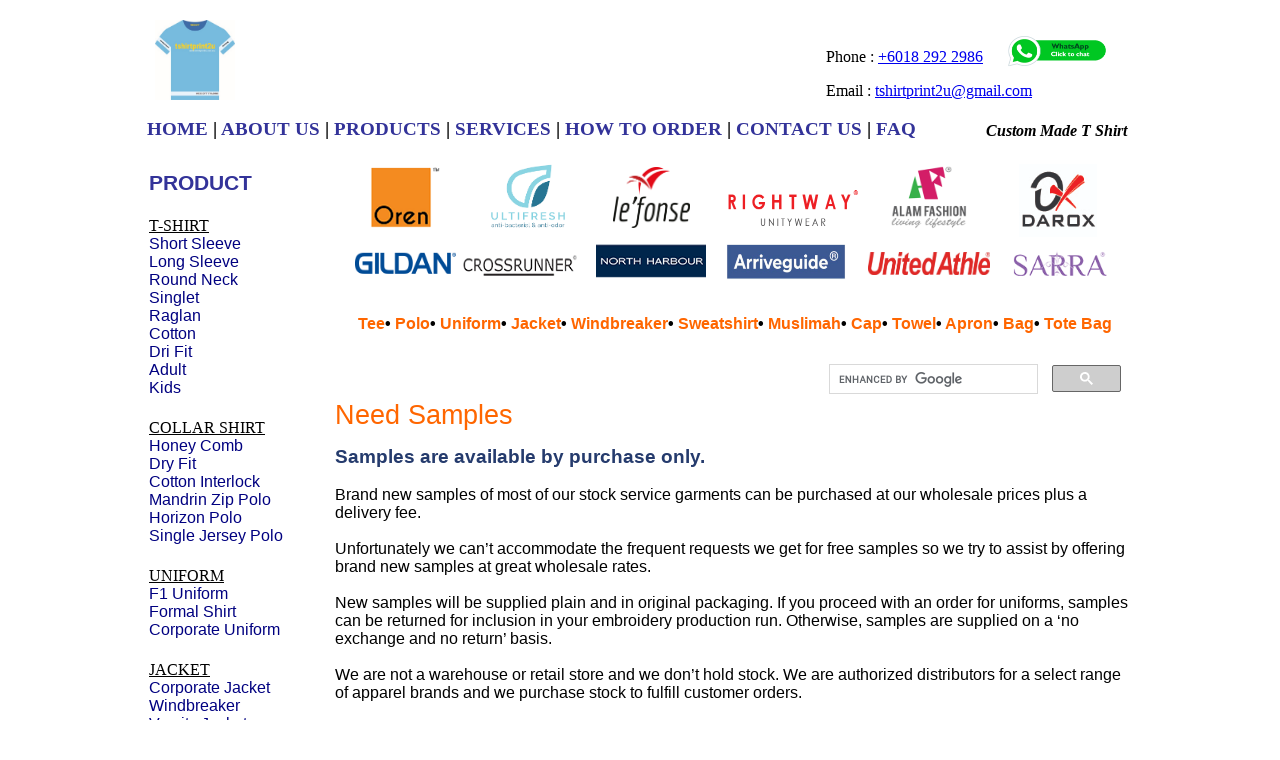

--- FILE ---
content_type: text/html
request_url: https://www.tshirtprint2u.com.my/samples.html
body_size: 7015
content:
<!DOCTYPE HTML PUBLIC "-//W3C//DTD HTML 4.01 Transitional//EN">
<html>
<head>
<title>Need Samples for Shirts | TSHIRTPRINT2U</title>
<meta name="description" content="Brand new samples of most of our stock service garments can be purchased at our wholesale prices plus a delivery fee.">
<meta name="keywords" content="Sample tshirt, sample order, sample tshirt printing">
<meta http-equiv="content-type" content="text/html; charset=ISO-8859-1">
<meta name="generator" content="Web Page Maker">
<style type="text/css">
/*----------Text Styles----------*/
.ws6 {font-size: 8px;}
.ws7 {font-size: 9.3px;}
.ws8 {font-size: 11px;}
.ws9 {font-size: 12px;}
.ws10 {font-size: 13px;}
.ws11 {font-size: 15px;}
.ws12 {font-size: 16px;}
.ws14 {font-size: 19px;}
.ws16 {font-size: 21px;}
.ws18 {font-size: 24px;}
.ws20 {font-size: 27px;}
.ws22 {font-size: 29px;}
.ws24 {font-size: 32px;}
.ws26 {font-size: 35px;}
.ws28 {font-size: 37px;}
.ws36 {font-size: 48px;}
.ws48 {font-size: 64px;}
.ws72 {font-size: 96px;}
.wpmd {font-size: 13px;font-family: Arial,Helvetica,Sans-Serif;font-style: normal;font-weight: normal;}
/*----------Para Styles----------*/
DIV,UL,OL /* Left */
{
 margin-top: 0px;
 margin-bottom: 0px;
}
</style>

<style type="text/css">
a.style2:link{color:#FF6600;text-decoration: none;}
a.style2:visited{color:#FF6600;text-decoration: none;}
a.style2:hover{color:#99CC00;background:#ECFFEC;text-decoration: none;}
a.style2:active{text-decoration: none;}
a.style1:link{color:#333399;text-decoration: none;}
a.style1:visited{color:#333399;text-decoration: none;}
a.style1:hover{color:#333399;text-decoration: none;}
a.style1:active{color:#333399;text-decoration: none;}
a.style3:link{color:#FF6600;text-decoration: none;}
a.style3:visited{color:#FF6600;text-decoration: none;}
a.style3:hover{color:#99CC00;background:#ECFFEC;text-decoration: none;}
a.style3:active{text-decoration: none;}
a.Black_Underline_Hover-Red:link{color:#000000;text-decoration: none underline;}
a.Black_Underline_Hover-Red:hover{color:#FF0000;text-decoration: none underline;}
a.Blue:link{color:#000080;text-decoration: none;}
a.black:link{color:#000000;text-decoration: none;}
</style>

<style type="text/css">
div#container
{
	position:relative;
	width: 1010px;
	margin-top: 0px;
	margin-left: auto;
	margin-right: auto;
	text-align:left; 
}
body {text-align:center;margin:0}
</style>

</head>
<body>
<div id="container">
<div id="g_text1" style="position:absolute; overflow:hidden; left:786px; top:122px; width:210px; height:21px; z-index:0">
<div class="wpmd">
<div align=right><font color="#000000" face="Tahoma" class="ws12"><B><I>Custom Made T Shirt&nbsp; </I></B></font></div>
<div align=right><font color="#000000" face="Tahoma" class="ws12"><B><I>Custom Made Uniform </I></B></font></div>
</div></div>

<div id="g_text2" style="position:absolute; overflow:hidden; left:12px; top:118px; width:778px; height:24px; z-index:1">
<div class="wpmd">
<div><font color="#000000" face="Open Sans" class="ws14"><B> </B></font><font face="Open Sans" class="ws14"><B><a href="https://www.tshirtprint2u.com.my/" title="" class="style1">HOME</a></B></font><font color="#3366FF" face="Open Sans" class="ws14"><B> </B></font><font color="#000000" face="Open Sans" class="ws14"><B>| </B></font><font face="Open Sans" class="ws14"><B><a href="https://www.tshirtprint2u.com.my/about-us.html" title="" class="style1">ABOUT US</a></B></font><font color="#000000" face="Open Sans" class="ws14"><B> | </B></font><font face="Open Sans" class="ws14"><B><a href="https://www.tshirtprint2u.com.my/product.html" title="" class="style1">PRODUCTS</a></B></font><font face="Open Sans" class="ws14"><B><a href="https://www.tshirtprint2u.com.my/product.html" title="" class="style1"> </a></B></font><font color="#000000" face="Open Sans" class="ws14"><B>|</B></font><font color="#3366FF" face="Open Sans" class="ws14"><B> </B></font><font face="Open Sans" class="ws14"><B><a href="https://www.tshirtprint2u.com.my/services.html" title="" class="style1">SERVICES</a></B></font><font face="Open Sans" class="ws14"><B><a href="https://www.tshirtprint2u.com.my/services.html" title="" class="style1"> </a></B></font><font color="#000000" face="Open Sans" class="ws14"><B>| </B></font><font face="Open Sans" class="ws14"><B><a href="https://www.tshirtprint2u.com.my/how-to-order.html" title="" class="style1">HOW TO ORDER</a></B></font><font color="#3366FF" face="Open Sans" class="ws14"><B> </B></font><font color="#000000" face="Open Sans" class="ws14"><B>| </B></font><font face="Open Sans" class="ws14"><B><a href="https://www.tshirtprint2u.com.my/contact-us.html" title="" class="style1">CONTACT US</a></B></font><font color="#3366FF" face="Open Sans" class="ws14"><B> </B></font><font color="#000000" face="Open Sans" class="ws14"><B>| </B></font><font face="Open Sans" class="ws14"><B><a href="https://www.tshirtprint2u.com.my/faq.html" title="" class="style1">FAQ</a></B></font><font face="Open Sans" class="ws14"><B><a href="https://www.tshirtprint2u.com.my/faq.html" title="" class="style1"> </a></B></font></div>
</div></div>

<div id="text1" style="position:absolute; overflow:hidden; left:200px; top:400px; width:800px; height:500px; z-index:2">
<div class="wpmd">
<div><font color="#FF6600" class="ws20">Need Samples</font></div>
<div><font color="#253B6D"><BR></font></div>
<div><font color="#253B6D" class="ws14"><B>Samples are available by purchase only.</B></font></div>
<div><font color="#253B6D" class="ws12"><BR></font></div>
<div><font color="#000000" class="ws12">Brand new samples of most of our stock service garments can be purchased at our wholesale prices plus a delivery fee.</font></div>
<div><font color="#000000" class="ws12"><BR></font></div>
<div><font color="#000000" class="ws12">Unfortunately we can’t accommodate the frequent requests we get for free samples so we try to assist by offering brand new samples at great wholesale rates.</font></div>
<div><font color="#000000" class="ws12"><BR></font></div>
<div><font color="#000000" class="ws12">New samples will be supplied plain and in original packaging. If you proceed with an order for uniforms, samples can be returned for inclusion in your embroidery production run. Otherwise, samples are supplied on a ‘no exchange and no return’ basis.</font></div>
<div><font color="#000000" class="ws12"><BR></font></div>
<div><font color="#000000" class="ws12">We are not a warehouse or retail store and we don’t hold stock. We are authorized distributors for a select range of apparel brands and we purchase stock to fulfill customer orders.</font></div>
<div><font color="#000000" class="ws12"><BR></font></div>
<div><font color="#000000" class="ws12">You are welcome to visit our office in Cheras, Kuala Lumpur (by appointment basics) but we aren’t able to display every style, colour and size available.</font></div>
<div><font color="#000000" class="ws12"><BR></font></div>
<div><font color="#000000" class="ws12">We do our best to provide accurate sizing information including size charts and ‘how to measure’ instructions on our website. We also try to provide the best images available for each style and colourway.</font></div>
<div><font color="#000000" class="ws12"><BR></font></div>
<div><font color="#000000" class="ws12">Thanks for understanding!</font></div>
<div><font color="#000000" class="ws12"><BR></font></div>
<div><font color="#253B6D" class="ws12"><BR></font></div>
</div></div>

<div id="g_image1" style="position:absolute; overflow:hidden; left:20px; top:20px; width:80px; height:80px; z-index:3"><a href="https://www.tshirtprint2u.com.my/" title="Tshirtprint2u"><img src="images/favicon.jpg" alt="" title="" border=0 width=80 height=80></a></div>

<div id="google_analytics" style="position:absolute; overflow:hidden; left:737px; top:2px; width:106px; height:30px; z-index:4">
<!-- Google tag (gtag.js) -->
<script async src="https://www.googletagmanager.com/gtag/js?id=G-RZ7N7JFZPL"></script>
<script>
  window.dataLayer = window.dataLayer || [];
  function gtag(){dataLayer.push(arguments);}
  gtag('js', new Date());

  gtag('config', 'G-RZ7N7JFZPL');
</script></div>

<div id="favicon" style="position:absolute; overflow:hidden; left:690px; top:2px; width:50px; height:30px; z-index:5">
<link rel="shortcut icon" href="http://www.tshirtprint2u.com.my/images/favicon.ico"></div>

<div id="yandex" style="position:absolute; overflow:hidden; left:891px; top:2px; width:50px; height:30px; z-index:6">
<html>
	<head>
                <meta name="yandex-verification" content="88113c5d984c5d3d" />
		<title>Yandex SEO</title>
	</head>
	<body>

	</body>
</html></div>

<div id="g_text5" style="position:absolute; overflow:hidden; left:200px; top:315px; width:800px; height:25px; z-index:7">
<div class="wpmd">
<div align=center><font class="ws12"><B><a href=" https://www.tshirtprint2u.com.my/apparel/t-shirt.html" title="Tshirt Prinitng Supplier Malaysia" class="style2">Tee</a></B></font><font color="#000000" class="ws12"><B>• </B></font><font class="ws12"><B><a href=" https://www.tshirtprint2u.com.my/apparel/collar-shirt.html" title="" class="style2">Polo</a></B></font><font color="#000000" class="ws12"><B>• </B></font><font class="ws12"><B><a href=" https://www.tshirtprint2u.com.my/apparel/uniform.html" title="Uniform Supplier Malaysia" class="style2">Uniform</a></B></font><font color="#000000" class="ws12"><B>• </B></font><font class="ws12"><B><a href="https://www.tshirtprint2u.com.my/apparel/jacket.html" title="Jacket Supplier Malaysia" class="style2">Jacket</a></B></font><font color="#000000" class="ws12"><B>• </B></font><font class="ws12"><B><a href="https://www.tshirtprint2u.com.my/apparel/windbreaker.html" title="Windbreaker Supplier Malaysia" class="style2">Windbreaker</a></B></font><font color="#000000" class="ws12"><B>• </B></font><font class="ws12"><B><a href="https://www.tshirtprint2u.com.my/apparel/sweatshirt-hoodies.html" title="Sweatshirt Supplier Malaysia" class="style2">Sweatshirt</a></B></font><font color="#000000" class="ws12"><B>• </B></font><font class="ws12"><B><a href="https://www.tshirtprint2u.com.my/apparel/muslimah.html" title="Muslimah Apparel Supplier Malaysia" class="style2">Muslimah</a></B></font><font color="#000000" class="ws12"><B>• </B></font><font class="ws12"><B><a href="https://www.tshirtprint2u.com.my/apparel/cap.html" title="Cap Supplier Malaysia" class="style2">Cap</a></B></font><font color="#000000" class="ws12"><B>• </B></font><font class="ws12"><B><a href="https://www.tshirtprint2u.com.my/apparel/towel.html" title="Towel Supplier Malaysia" class="style2">Towel</a></B></font><font color="#000000" class="ws12"><B>• </B></font><font class="ws12"><B><a href="https://www.tshirtprint2u.com.my/apparel/apron.html" title="Apron Supplier Malaysia" class="style2">Apron</a></B></font><font color="#000000" class="ws12"><B>• </B></font><font class="ws12"><B><a href="https://www.tshirtprint2u.com.my/bag/custom-bag-printing.html" title="" class="style2">Bag</a></B></font><font color="#000000" class="ws12"><B>• </B></font><font class="ws12"><B><a href="https://www.tshirtprint2u.com.my/bag/tote-bag-printing.html" title="" class="style2">Tote Bag</a></B></font></div>
</div></div>

<div id="g_text16" style="position:absolute; overflow:hidden; left:8px; top:4072px; width:1000px; height:100px; z-index:8">
<div class="wpmd">
<div><font color="#FFFFFF" class="ws12">Brands : Panbasic / Oren Sports / Lefonse / Rightway / Alam Fashion / Empiric / MD Textile / Enzo / Ultifresh / Gildan / Crossrunner / North Habour / Sarra / Comfort Colors / American Apparel / Anvil / MR2 / CY Uniform / Sarto / Tshirtprint2u / wishtee / everytees / Tmaker </font></div>
</div></div>

<div id="g_text15" style="position:absolute; overflow:hidden; left:740px; top:3975px; width:262px; height:38px; z-index:9">
<div class="wpmd">
<div><font color="#333333" class="ws12">Copyright © 2018 Wescott Trading.</font></div>
<div><font color="#333333" class="ws12">All rights reserved.</font></div>
</div></div>

<div id="g_text14" style="position:absolute; overflow:hidden; left:15px; top:3753px; width:370px; height:263px; z-index:10">
<div class="wpmd">
<div><font class="ws12"><B>ABOUT US</B></font></div>
<div><font class="ws11"><BR></font></div>
<div align=justify><font class="ws12">Tshirtprint2u specialized in custom t shirt printing, corporate uniform, corporate jacket, sweatshirt, hoodie and promotional merchandise solution company located in Kuala Lumpur and Ipoh, Malaysia. </font></div>
<div align=justify><font class="ws12"><BR></font></div>
<div align=justify><font class="ws12">Our team have great experience with silk screen printing, heat transfer printing and embroidery services that guarantees the best value, which is a combination of high quality products and competitive prices to fit your needs.</font></div>
</div></div>

<div id="g_text13" style="position:absolute; overflow:hidden; left:403px; top:3753px; width:165px; height:188px; z-index:11">
<div class="wpmd">
<div><font class="ws12"><B>WHAT WE OFFER</B></font></div>
<div><font class="ws12"><B><BR></B></font></div>
<div><font class="ws12"><a href="services-viynl-heat-transfer.html" title="" class="style1">Heat Transfer Printing</a></font></div>
<div><font class="ws12"><a href="services-screenprint.html" title="" class="style1">Silk Screen Printing</a></font></div>
<div><font class="ws12"><a href="services-embroidery.html" title="" class="style1">Embroidery Service</a></font></div>
<div><font class="ws12"><a href="services-sublimation.html" title="" class="style1">Sublimation Printing</a></font></div>
<div><font class="ws12"><a href="https://www.tshirtprint2u.com.my/bag/tote-bag-printing.html" title="" class="style1">Tote Bag Printing</a></font></div>
<div><font class="ws12"><a href="product-mug.html" title="" class="style1">Mug Printing</a></font></div>
<div><font class="ws12"><a href="product-bag.html" title="" class="style1">Bag Printing</a></font></div>
<div><font class="ws12"><a href="product-bag.html" title="" class="style1"><BR></a></font></div>
<div><BR></div>
</div></div>

<div id="g_text12" style="position:absolute; overflow:hidden; left:740px; top:3754px; width:270px; height:219px; z-index:12">
<div class="wpmd">
<div><font class="ws12"><B>CONTACT INFO</B></font></div>
<div><font class="ws12"><BR></font></div>
<div><font class="ws12">WESCOTT TRADING </font></div>
<div><font class="ws11">(002712259-P)</font></div>
<div><font class="ws12">8, Jalan 24, Kg Cheras Baru,</font></div>
<div><font class="ws12">56100 Kuala Lumpur, Malaysia.</font></div>
<div><font class="ws12"><BR></font></div>
<div><font class="ws12">Phone : </font><font class="ws12"><a href="http://www.wasap.my/+60182922986" title="" class="style1">(6018) 292 2986</a></font></div>
<div><font class="ws12">Email : </font><font class="ws12"><a href="mailto:tshirtprint2u@gmail.com" title="" class="style1">tshirtprint2u@gmail.com</a></font></div>
<div><font class="ws12">Working Hours : Mon-Fri 9am-6pm</font></div>
<div><font class="ws12"><BR></font></div>
<div><font class="ws12"><BR></font></div>
</div></div>

<div id="g_text11" style="position:absolute; overflow:hidden; left:590px; top:3753px; width:133px; height:265px; z-index:13">
<div class="wpmd">
<div><font class="ws12"><B>USEFUL LINK</B></font></div>
<div><font class="ws12"><BR></font></div>
<div><font class="ws12"><a href="#" title="" class="style1">Home</a></font></div>
<div><font class="ws12"><a href="services.html" title="" class="style1">Services</a></font></div>
<div><font class="ws12"><a href="payment.html" title="" class="style1">Payment</a></font></div>
<div><font class="ws12"><a href="shipping-delivery-collection.html" title="" class="style1">Shipping</a></font></div>
<div><font class="ws12"><a href="https://www.tshirtprint2u.com.my/glossary.pdf" title="Glossary" class="style1">Glossary</a></font></div>
<div><font class="ws12"><a href="get-a-quote.html" title="" class="style1">Get A Quote</a></font></div>
<div><font class="ws12"><a href="samples.html" title="" class="style1">Purchase Sample</a></font></div>
<div><font class="ws12"><a href="https://www.tshirtprint2u.com.my/catalog/brands.html" title="" class="style1">Shop By Brands</a></font></div>
<div><font class="ws12"><a href="https://www.tshirtprint2u.com.my/pantone-color.pdf" title="Pantone Color" class="style1">Pantone Color</a></font></div>
<div><font class="ws12"><a href="privacy-policy.html" title="" class="style1">Privacy Policy</a></font></div>
<div><font class="ws12"><a href="https://www.tshirtprint2u.com.my/sitemap.xml" title="" class="style1">Sitemap</a></font></div>
</div></div>

<div id="g_text10" style="position:absolute; overflow:hidden; left:0px; top:3753px; width:10px; height:300px; z-index:14">
<div class="wpmd">
<div><font class="ws12"><B><BR></B></font></div>
</div></div>

<div id="g_text9" style="position:absolute; overflow:hidden; left:0px; top:4072px; width:10px; height:100px; z-index:15">
<div class="wpmd">
<div><font class="ws12"><B><BR></B></font></div>
</div></div>

<div id="social" style="position:absolute; overflow:hidden; left:740px; top:4018px; width:263px; height:43px; z-index:16">
<!DOCTYPE html>
<html>
<head>
<link rel="stylesheet" href="https://cdnjs.cloudflare.com/ajax/libs/font-awesome/4.7.0/css/font-awesome.min.css">
<style>
.fa {
  padding: 8px;
  font-size: 12px;
  width: 12px;
  text-align: center;
  text-decoration: none;
  margin: 6px 6px;
  border-radius: 50%;
}

.fa:hover {
    opacity: 0.7;
}

.fa-facebook {
  background: #3B5998;
  color: white;
}

.fa-google {
  background: #dd4b39;
  color: white;
}

.fa-instagram {
  background: #125688;
  color: white;
}

.fa-pinterest {
  background: #cb2027;
  color: white;
}

.fa-twitter {
  background: #55ACEE;
  color: white;
}

.fa-tumblr {
  background: #2c4762;
  color: white;
}

.fa-linkedin {
  background: #007bb5;
  color: white;
}

.fa-youtube {
  background: #bb0000;
  color: white;
}

.fa-rss {
  background: #ff6600;
  color: white;
}

</style>
</head>
<body>

<!-- Add font awesome icons -->
<a href="https://www.facebook.com/tshirtprint2u" class="fa fa-facebook"></a>
<a href="https://plus.google.com/u/0/118133958256932282099" class="fa fa-google"></a>
<a href="https://www.instagram.com/tshirtprint2u" class="fa fa-instagram"></a>
<a href="https://www.pinterest.com/tshirtprint2u" class="fa fa-pinterest"></a>
<a href="https://www.twitter.com/tshirtprint2u" class="fa fa-twitter"></a>
<a href="https://tshirtprint2u.tumblr.com" class="fa fa-tumblr"></a>

<!-- comment start
<a href="#" class="fa fa-linkedin"></a>
<a href="#" class="fa fa-youtube"></a>
<a href="#" class="fa fa-rss"></a>
comment end -->

</body>
</html></div>

<div id="bing" style="position:absolute; overflow:hidden; left:842px; top:2px; width:50px; height:30px; z-index:17">
<html>
	<head>
		<meta name="msvalidate.01" content="82CC10A18A34CB8B9BD2AD67263C6B68" />
		<title>Your SEO optimized title</title>
	</head>
	<body>

	</body>
</html></div>

<div id="g_text8" style="position:absolute; overflow:hidden; left:14px; top:171px; width:175px; height:1672px; z-index:18">
<div class="wpmd">
<div><font class="ws16"><B><a href="https://www.tshirtprint2u.com.my/product.html" title="" class="style1">PRODUCT</a></B></font></div>
<div><font class="ws14"><B><a href="#" title="" class="Black_Underline_Hover-Red"><BR></a></B></font></div>
<div><font face="Arial Black" class="ws12"><a href="https://www.tshirtprint2u.com.my/apparel/t-shirt.html" title="" class="Black_Underline_Hover-Red">T-SHIRT</a></font></div>
<div><font class="ws12"><a href="https://www.tshirtprint2u.com.my/apparel/short-sleeve.html" title="" class="Blue">Short Sleeve</a></font></div>
<div><font class="ws12"><a href="https://www.tshirtprint2u.com.my/apparel/long-sleeves.html" title="" class="Blue">Long Sleeve</a></font></div>
<div><font class="ws12"><a href="https://www.tshirtprint2u.com.my/apparel/round-neck-tshirt.html" title="" class="Blue">Round Neck</a></font></div>
<div><font class="ws12"><a href="https://www.tshirtprint2u.com.my/apparel/singlet.html" title="Tank Top Singlet" class="Blue">Singlet</a></font></div>
<div><font class="ws12"><a href="https://www.tshirtprint2u.com.my/apparel/raglan-tshirt.html" title="" class="Blue">Raglan</a></font></div>
<div><font class="ws12"><a href="https://www.tshirtprint2u.com.my/apparel/cotton-tshirt.html" title="" class="Blue">Cotton</a></font></div>
<div><font class="ws12"><a href="https://www.tshirtprint2u.com.my/apparel/dry-fit-tshirt.html" title="" class="Blue">Dri Fit</a></font></div>
<div><font class="ws12"><a href="https://www.tshirtprint2u.com.my/apparel/adults.html" title="" class="Blue">Adult</a></font></div>
<div><font class="ws12"><a href="https://www.tshirtprint2u.com.my/apparel/kids.html" title="" class="Blue">Kids</a></font></div>
<div><font class="ws14"><a href="#" title="" class="Black_Underline_Hover-Red"><BR></a></font></div>
<div><font face="Arial Black" class="ws12"><a href="https://www.tshirtprint2u.com.my/apparel/collar-shirt.html" title="" class="Black_Underline_Hover-Red">COLLAR SHIRT</a></font></div>
<div><font class="ws12"><a href="https://www.tshirtprint2u.com.my/apparel/honey-comb-polo.html" title="" class="Blue">Honey Comb</a></font></div>
<div><font class="ws12"><a href="https://www.tshirtprint2u.com.my/apparel/dry-fit-polo.html" title="" class="Blue">Dry Fit</a></font></div>
<div><font class="ws12"><a href="https://www.tshirtprint2u.com.my/apparel/cotton-interlock-polo.html" title="" class="Blue">Cotton Interlock</a></font></div>
<div><font class="ws12"><a href="https://www.tshirtprint2u.com.my/apparel/mandarin-zip-polo.html" title="" class="Blue">Mandrin Zip Polo</a></font></div>
<div><font class="ws12"><a href="https://www.tshirtprint2u.com.my/apparel/horizon-polo.html" title="" class="Blue">Horizon Polo</a></font></div>
<div><font class="ws12"><a href="https://www.tshirtprint2u.com.my/apparel/single-jersey-polo.html" title="" class="Blue">Single Jersey Polo</a></font></div>
<div><font class="ws14"><a href="#" title="" class="Black_Underline_Hover-Red"><BR></a></font></div>
<div><font face="Arial Black" class="ws12"><a href="https://www.tshirtprint2u.com.my/apparel/uniform.html" title="Uniform Supplier Malaysia" class="Black_Underline_Hover-Red">UNIFORM</a></font></div>
<div><font class="ws12"><a href="https://www.tshirtprint2u.com.my/apparel/f1-uniform.html" title="" class="Blue">F1 Uniform</a></font></div>
<div><font class="ws12"><a href="https://www.tshirtprint2u.com.my/apparel/formal-shirt.html" title="" class="Blue">Formal Shirt</a></font></div>
<div><font class="ws12"><a href="https://www.tshirtprint2u.com.my/apparel/corporate-uniform.html" title="Corporate Uniform Malaysia" class="Blue">Corporate Uniform</a></font></div>
<div><font class="ws14"><a href="#" title="" class="Black_Underline_Hover-Red"><BR></a></font></div>
<div><font face="Arial Black" class="ws12"><a href="https://www.tshirtprint2u.com.my/apparel/jacket.html" title="" class="Black_Underline_Hover-Red">JACKET</a></font></div>
<div><font class="ws12"><a href="https://www.tshirtprint2u.com.my/apparel/corporate-jacket.html" title="" class="Blue">Corporate Jacket</a></font></div>
<div><font class="ws12"><a href="https://www.tshirtprint2u.com.my/apparel/windbreaker.html" title="" class="Blue">Windbreaker</a></font></div>
<div><font class="ws12"><a href="https://www.tshirtprint2u.com.my/apparel/varsity-jacket.html" title="" class="Blue">Varsity Jacket</a></font></div>
<div><font class="ws12"><a href="https://www.tshirtprint2u.com.my/apparel/bomber-jacket.html" title="" class="Blue">Bomber Jacket</a></font></div>
<div><font class="ws12"><a href="https://www.tshirtprint2u.com.my/apparel/worker-jacket.html" title="" class="Blue">Worker Jacket</a></font></div>
<div><font class="ws14"><a href="#" title="" class="Blue"><BR></a></font></div>
<div><font face="Arial Black" class="ws12"><a href="https://www.tshirtprint2u.com.my/apparel/sweatshirt-hoodies.html" title="" class="Black_Underline_Hover-Red">SWEATSHIRT</a></font></div>
<div><font class="ws12"><a href="https://www.tshirtprint2u.com.my/apparel/hoodie-pullovers.html" title="" class="Blue">Pullover Hoodie</a></font></div>
<div><font class="ws12"><a href="https://www.tshirtprint2u.com.my/apparel/hoodie-zip.html" title="" class="Blue">Zip-up Hoodie</a></font></div>
<div><font class="ws12"><a href="https://www.tshirtprint2u.com.my/apparel/sweatshirts.html" title="" class="Blue">Sweatshirt</a></font></div>
<div><font class="ws14"><a href="https://www.tshirtprint2u.com.my/apparel/cardigan.html" title="" class="Blue"><BR></a></font></div>
<div><font face="Arial Black" class="ws12"><a href="https://www.tshirtprint2u.com.my/apparel/cap.html" title="" class="Black_Underline_Hover-Red">CAP</a></font></div>
<div><font class="ws12"><a href="https://www.tshirtprint2u.com.my/apparel/baseball-cap.html" title="" class="Blue">Baseball Cap</a></font></div>
<div><font class="ws12"><a href="https://www.tshirtprint2u.com.my/apparel/snapback-cap.html" title="" class="Blue">Snapback Cap</a></font></div>
<div><font class="ws12"><a href="https://www.tshirtprint2u.com.my/apparel/trucker-cap.html" title="" class="Blue">Trucker Cap</a></font></div>
<div><font class="ws12"><a href="https://www.tshirtprint2u.com.my/apparel/fishermen-hat.html" title="" class="Blue">Fisherman Hat</a></font></div>
<div><font class="ws14"><BR></font></div>
<div><font face="Arial Black" class="ws12"><a href="https://www.tshirtprint2u.com.my/apparel/towel.html" title="" class="Black_Underline_Hover-Red">TOWEL</a></font></div>
<div><font class="ws12"><a href="https://www.tshirtprint2u.com.my/apparel/bath-towel.html" title="" class="Blue">Bath Towel</a></font></div>
<div><font class="ws12"><a href="https://www.tshirtprint2u.com.my/apparel/hand-towel.html" title="" class="Blue">Hand Towel</a></font></div>
<div><font class="ws12"><a href="https://www.tshirtprint2u.com.my/apparel/face-towel.html" title="" class="Blue">Face Towel</a></font></div>
<div><font class="ws14"><a href="#" title="" class="Black_Underline_Hover-Red"><BR></a></font></div>
<div><font face="Arial Black" class="ws12"><a href="https://www.tshirtprint2u.com.my/apparel/vest.html" title="" class="Black_Underline_Hover-Red">VEST</a></font></div>
<div><font class="ws12"><a href="https://www.tshirtprint2u.com.my/apparel/canvas-vest.html" title="Canvas Vest" class="Blue">Canvas Vest</a></font></div>
<div><font class="ws12"><a href="https://www.tshirtprint2u.com.my/apparel/safety-vest.html" title="Safety Vest" class="Blue">Safety Vest</a></font></div>
<div><font class="ws14"><BR></font></div>
<div><font color="#000000" face="Arial Black" class="ws12"><U>SPORT</U></font></div>
<div><font class="ws12"><a href="https://www.tshirtprint2u.com.my/apparel/basketball-suit.html" title="" class="Blue">Basketball Suit</a></font></div>
<div><font class="ws12"><a href="https://www.tshirtprint2u.com.my/apparel/dri-fit-singlet.html" title="" class="Blue">Running Vest</a></font></div>
<div><font class="ws12"><a href="https://www.tshirtprint2u.com.my/apparel/track-suit.html" title="" class="Blue">Tracksuit</a></font></div>
<div><font color="#FF6600" class="ws14"><BR></font></div>
<div><font face="Arial Black" class="ws12"><a href="https://www.tshirtprint2u.com.my/apparel/pant.html" title="" class="Black_Underline_Hover-Red">PANT</a></font></div>
<div><font class="ws12"><a href="https://www.tshirtprint2u.com.my/apparel/sweatpant.html" title="" class="Blue">Sweatpant</a></font></div>
<div><font class="ws12"><a href="https://www.tshirtprint2u.com.my/apparel/short-pant.html" title="" class="Blue">Short Pant</a></font></div>
<div><font class="ws12"><a href="https://www.tshirtprint2u.com.my/apparel/long-pant.html" title="" class="Blue">Long Pant</a></font></div>
<div><font class="ws14"><a href="#" title="" class="Black_Underline_Hover-Red"><BR></a></font></div>
<div><font face="Arial Black" class="ws12"><a href="https://www.tshirtprint2u.com.my/apparel/apron.html" title="" class="Black_Underline_Hover-Red">APRON</a></font></div>
<div><font class="ws14"><a href="#" title="" class="Black_Underline_Hover-Red"><BR></a></font></div>
<div><font face="Arial Black" class="ws12"><a href="https://www.tshirtprint2u.com.my/apparel/muslimah.html" title="" class="Black_Underline_Hover-Red">MUSLIMAH</a></font></div>
<div><font color="#FF6600" class="ws14"><BR></font></div>
<div><font face="Arial Black" class="ws12"><a href="https://www.tshirtprint2u.com.my/apparel/overall.html" title="" class="Black_Underline_Hover-Red">OVERALL</a></font></div>
<div><font class="ws14"><a href="https://www.tshirtprint2u.com.my/catalogue/non-woven-bag-b001.html" title="" class="style1"><BR></a></font></div>
<div><font face="Arial Black" class="ws12"><a href="https://www.tshirtprint2u.com.my/washable-reusable-face-mask.html" title="" class="Black_Underline_Hover-Red">FACE MASK</a></font></div>
<div><font class="ws12"><a href="https://www.tshirtprint2u.com.my/reusable-mask-with-filter-pocket.html" title="Reusable Face Mask" class="Blue">Reusable Mask</a></font></div>
<div><font class="ws12"><a href="https://www.tshirtprint2u.com.my/surgical-3-ply-face-mask-earloop.html" title="Earloop Face Mask" class="Blue">Earloop Mask</a></font></div>
<div><font class="ws12"><a href="https://www.tshirtprint2u.com.my/headloop-hijab-adult-mask-kids-mask.html" title="Headloop Mask for Ault and Kids" class="style1">Headloop Mask</a></font></div>
<div><font class="ws14"><BR></font></div>
</div></div>

<div id="g_text6" style="position:absolute; overflow:hidden; left:20px; top:1820px; width:195px; height:1383px; z-index:19">
<div class="wpmd">
<div><font class="ws16"><B><a href="https://www.tshirtprint2u.com.my/catalog/brands.html" title="T-shirt Brands" class="style1">BRANDS</a></B></font></div>
<div><font class="ws12"><BR></font></div>
<div><font face="Arial Black" class="ws12"><a href="https://www.tshirtprint2u.com.my/gildan/gildan-collection.html" title="Gildan Buyer Guide" class="Black_Underline_Hover-Red">GILDAN</a></font></div>
<div><font class="ws12"><a href="https://www.tshirtprint2u.com.my/gildan/gildan-softstyle-tshirt.html" title="" class="black">SoftStyle</a></font></div>
<div><font class="ws12"><a href="https://www.tshirtprint2u.com.my/gildan/gildan-premium-cotton-tshirt.html" title="" class="black">Premium Cotton</a></font></div>
<div><font class="ws12"><a href="https://www.tshirtprint2u.com.my/gildan/gildan-hammer-tshirt.html" title="" class="black">Hammer</a></font></div>
<div><font class="ws12"><a href="https://www.tshirtprint2u.com.my/gildan/gildan-ultra-cotton-tshirt.html" title="" class="black">Ultra Cotton</a></font></div>
<div><font class="ws12"><a href="https://www.tshirtprint2u.com.my/gildan/gildan-heavy-cotton-tshirt.html" title="" class="black">Heavy Cotton</a></font></div>
<div><font class="ws12"><a href="https://www.tshirtprint2u.com.my/gildan/gildan-performance-activewear.html" title="" class="black">Performance</a></font></div>
<div><font class="ws12"><a href="https://www.tshirtprint2u.com.my/gildan/gildan-heavy-blend.html" title="" class="black">Heavy Blend</a></font></div>
<div><font color="#0000FF" class="ws14"><U><BR></U></font></div>
<div><font face="Arial Black" class="ws12"><a href="https://www.tshirtprint2u.com.my/apparel/north-harbour.html" title="North Harbour Malaysia" class="Black_Underline_Hover-Red">NORTH HARBOUR</a></font></div>
<div><font class="ws12"><a href="https://www.tshirtprint2u.com.my/apparel/polo-soft-touch.html" title="" class="black">Soft Touch Polo</a></font></div>
<div><font class="ws12"><a href="https://www.tshirtprint2u.com.my/apparel/polo-signature.html" title="" class="black">Signature Polo</a></font></div>
<div><font class="ws12"><a href="https://www.tshirtprint2u.com.my/apparel/bomber-jacket.html" title="" class="black">Bomber Jacket</a></font></div>
<div><font class="ws12"><a href="https://www.tshirtprint2u.com.my/apparel/varsity-jacket.html" title="" class="black">Varsity Jacket</a></font></div>
<div><font class="ws12"><a href="https://www.tshirtprint2u.com.my/apparel/formal-shirt.html" title="" class="black">Dress Shirt</a></font></div>
<div><font class="ws12"><a href="https://www.tshirtprint2u.com.my/apparel/f1-uniform.html" title="" class="black">Corporate Shirt</a></font></div>
<div><font class="ws12"><a href="https://www.tshirtprint2u.com.my/apparel/denim-shirt.html" title="" class="black">Denim Shirt</a></font></div>
<div><font class="ws12"><a href="https://www.tshirtprint2u.com.my/apparel/baseball-cap.html" title="" class="black">Baseball Cap</a></font></div>
<div><font class="ws12"><a href="https://www.tshirtprint2u.com.my/apparel/snapback-cap.html" title="" class="black">Snapback Cap</a></font></div>
<div><font class="ws12"><a href="https://www.tshirtprint2u.com.my/apparel/hand-towel.html" title="" class="black">Hand Towel</a></font></div>
<div><font class="ws12"><a href="https://www.tshirtprint2u.com.my/apparel/bath-towel.html" title="" class="black">Bath Towel</a></font></div>
<div><font color="#0000FF" class="ws12"><U><BR></U></font></div>
<div><font face="Arial Black" class="ws12"><a href="https://www.tshirtprint2u.com.my/apparel/crossrunner.html" title="Crossrunner Performance Tshirt" class="Black_Underline_Hover-Red">CROSSRUNNER</a></font></div>
<div><font class="ws12"><a href="https://www.tshirtprint2u.com.my/apparel/performance-polo.html" title="" class="black">Performance Polo</a></font></div>
<div><font class="ws12"><a href="https://www.tshirtprint2u.com.my/apparel/athletic-polo.html" title="" class="black">Athletic Polo</a></font></div>
<div><font class="ws12"><a href="https://www.tshirtprint2u.com.my/apparel/sublimated-polo.html" title="" class="black">Sublimated Polo</a></font></div>
<div><font class="ws12"><a href="https://www.tshirtprint2u.com.my/apparel/performance-tee.html" title="" class="black">Performance Tee</a></font></div>
<div><font class="ws12"><a href="https://www.tshirtprint2u.com.my/apparel/athletica-tee.html" title="" class="black">Athletic Tee</a></font></div>
<div><font class="ws12"><a href="https://www.tshirtprint2u.com.my/apparel/sublimated-tee.html" title="" class="black">Sublimated Jersey</a></font></div>
<div><font class="ws12"><a href="https://www.tshirtprint2u.com.my/apparel/dri-fit-singlet.html" title="" class="black">Singlet</a></font></div>
<div><font class="ws12"><a href="https://www.tshirtprint2u.com.my/apparel/track-suit.html" title="" class="black">Tracksuit</a></font></div>
<div><font class="ws12"><a href="https://www.tshirtprint2u.com.my/apparel/basketball-suit.html" title="" class="black">Basketball Suit</a></font></div>
<div><font class="ws12"><BR></font></div>
<div><font face="Arial Black" class="ws12"><a href="https://www.tshirtprint2u.com.my/apparel/sarra.html" title="SARRA Muslimah" class="Black_Underline_Hover-Red">SARRA</a></font></div>
<div><font class="ws12"><a href="https://www.tshirtprint2u.com.my/apparel/muslimah.html" title="" class="black">Fashion Muslimah</a></font></div>
<div><font class="ws12"><a href="https://www.tshirtprint2u.com.my/apparel/muslimah.html" title="" class="black">Sublimated Muslimah</a></font></div>
<div><font class="ws12"><a href="https://www.tshirtprint2u.com.my/apparel/muslimah.html" title="" class="black">Sport Muslimah</a></font></div>
<div><font class="ws12"><a href="https://www.tshirtprint2u.com.my/apparel/muslimah.html" title="" class="black">Denim Muslimah</a></font></div>
<div><font class="ws12"><BR></font></div>
<div><font face="Arial Black" class="ws12"><a href="https://www.tshirtprint2u.com.my/apparel/oren-sport.html" title="Oren Sport T-shirt Supplier Malaysia" class="Black_Underline_Hover-Red">OREN SPORT</a></font></div>
<div><font class="ws12"><a href="https://www.tshirtprint2u.com.my/apparel/dry-fit-tshirt.html" title="" class="black">Quick Dry</a></font></div>
<div><font class="ws12"><a href="https://www.tshirtprint2u.com.my/apparel/cotton-tshirt.html" title="" class="black">100% Cotton</a></font></div>
<div><font class="ws12"><a href="https://www.tshirtprint2u.com.my/apparel/honey-comb-polo.html" title="" class="black">Honeycomb</a></font></div>
<div><font class="ws12"><a href="https://www.tshirtprint2u.com.my/apparel/cotton-interlock-polo.html" title="" class="black">Cotton Interlock</a></font></div>
<div><font class="ws12"><a href="https://www.tshirtprint2u.com.my/apparel/horizon-polo.html" title="" class="black">Horizon</a></font></div>
<div><font class="ws12"><a href="https://www.tshirtprint2u.com.my/apparel/single-jersey-polo.html" title="" class="black">Single Jersey</a></font></div>
<div><font class="ws12"><a href="https://www.tshirtprint2u.com.my/apparel/muslimah.html" title="" class="black">Muslimah</a></font></div>
<div><font class="ws12"><a href="https://www.tshirtprint2u.com.my/apparel/f1-uniform.html" title="" class="black">F1 Uniform</a></font></div>
<div><font class="ws12"><a href="https://www.tshirtprint2u.com.my/apparel/corporate-jacket.html" title="" class="black">Executive Jacket</a></font></div>
<div><font class="ws12"><a href="https://www.tshirtprint2u.com.my/apparel/corporate-jacket.html" title="" class="black">CEO Jacket</a></font></div>
<div><font class="ws12"><a href="https://www.tshirtprint2u.com.my/apparel/windbreaker.html" title="" class="black">Reversible Windbreaker</a></font></div>
<div><font class="ws12"><a href="https://www.tshirtprint2u.com.my/apparel/windbreaker.html" title="" class="black">Windbreaker</a></font></div>
<div><font class="ws12"><a href="https://www.tshirtprint2u.com.my/apparel/sweatshirt-hoodies.html" title="" class="black">Sweatshirt</a></font></div>
<div><font class="ws12"><a href="https://www.tshirtprint2u.com.my/apparel/pant.html" title="" class="black">Pants</a></font></div>
<div><font class="ws12"><a href="https://www.tshirtprint2u.com.my/apparel/vest.html" title="" class="black">Vest</a></font></div>
<div><font class="ws12"><a href="https://www.tshirtprint2u.com.my/apparel/jacket.html" title="" class="black">Jacket</a></font></div>
<div><font class="ws12"><a href="https://www.tshirtprint2u.com.my/apparel/overall.html" title="" class="black">Overall</a></font></div>
<div><font class="ws12"><a href="https://www.tshirtprint2u.com.my/apparel/cap.html" title="" class="black">Cap</a></font></div>
<div><font class="ws12"><a href="https://www.tshirtprint2u.com.my/apparel/cap.html" title="" class="black">Fisherman Hat</a></font></div>
<div><font class="ws12"><a href="https://www.tshirtprint2u.com.my/apparel/towel.html" title="" class="black">Towel</a></font></div>
<div><font class="ws12"><BR></font></div>
</div></div>

<div id="statcounter" style="position:absolute; overflow:hidden; left:15px; top:4016px; width:203px; height:42px; z-index:20">
<!-- Default Statcounter code for TSHIRTPRINT2U https://www.tshirtprint2u.com.my/ -->
<script type="text/javascript">
var sc_project=12241151;
var sc_invisible=0;
var sc_security="3bf77879";
var sc_https=1;
var scJsHost = "https://";
document.write("<sc"+"ript type='text/javascript' src='" + scJsHost+ "statcounter.com/counter/counter.js'></"+"script>");
</script>
<noscript><div class="statcounter"><a title="Web Analytics" href="https://statcounter.com/" target="_blank"><img class="statcounter" src="https://c.statcounter.com/12241151/0/3bf77879/0/" alt="Web Analytics"></a></div></noscript>
<!-- End of Statcounter Code --></div>

<div id="sharethis" style="position:absolute; overflow:hidden; left:942px; top:1px; width:54px; height:31px; z-index:21">
<script type='text/javascript' src='https://platform-api.sharethis.com/js/sharethis.js#property=5e9d6660af8de900125a1045&cms=website' async='async'></script>

<script type='text/javascript' src='https://platform-api.sharethis.com/js/sharethis.js#property=5e9d6660af8de900125a1045&product=inline-share-buttons' async='async'></script></div>

<div id="contact" style="position:absolute; overflow:hidden; left:691px; top:32px; width:309px; height:83px; z-index:22">
<p>Phone : <a href="tel:+60182922986">+6018 292 2986</a></p>
<p>Email : <a href="mailto:tshirtprint2u@gmail.com">tshirtprint2u@gmail.com</a></p></div>

<div id="g_text30" style="position:absolute; overflow:hidden; left:344px; top:230px; width:110px; height:20px; z-index:23">
<div class="wpmd">
<div align=center><font color="#FFFFFF" class="ws12">ultifresh</font></div>
</div></div>

<div id="g_text29" style="position:absolute; overflow:hidden; left:467px; top:230px; width:110px; height:20px; z-index:24">
<div class="wpmd">
<div align=center><font color="#FFFFFF" class="ws12">lefonse</font></div>
</div></div>

<div id="g_text28" style="position:absolute; overflow:hidden; left:872px; top:292px; width:110px; height:20px; z-index:25">
<div class="wpmd">
<div align=center><font color="#FFFFFF" class="ws12" style="background-color:#FFFFFF;">SARRA</font></div>
</div></div>

<div id="g_text27" style="position:absolute; overflow:hidden; left:736px; top:230px; width:110px; height:20px; z-index:26">
<div class="wpmd">
<div align=center><font color="#FFFFFF" class="ws12">Alam Flora</font></div>
</div></div>

<div id="g_text26" style="position:absolute; overflow:hidden; left:598px; top:230px; width:110px; height:20px; z-index:27">
<div class="wpmd">
<div align=center><font color="#FFFFFF" class="ws12">Rightway</font></div>
</div></div>

<div id="g_text25" style="position:absolute; overflow:hidden; left:215px; top:292px; width:110px; height:20px; z-index:28">
<div class="wpmd">
<div align=center><font color="#FFFFFF" class="ws12" style="background-color:#FFFFFF;">gildan</font></div>
</div></div>

<div id="g_text24" style="position:absolute; overflow:hidden; left:344px; top:292px; width:110px; height:20px; z-index:29">
<div class="wpmd">
<div align=center><font color="#FFFFFF" class="ws12">crossrunner</font></div>
</div></div>

<div id="g_text23" style="position:absolute; overflow:hidden; left:467px; top:292px; width:110px; height:20px; z-index:30">
<div class="wpmd">
<div align=center><font color="#FFFFFF" class="ws12">north harbour</font></div>
</div></div>

<div id="g_text22" style="position:absolute; overflow:hidden; left:591px; top:292px; width:110px; height:20px; z-index:31">
<div class="wpmd">
<div align=center><font color="#FFFFFF" class="ws12">Arriveguide</font></div>
</div></div>

<div id="g_text7" style="position:absolute; overflow:hidden; left:867px; top:230px; width:110px; height:20px; z-index:32">
<div class="wpmd">
<div align=center><font color="#FFFFFF" class="ws12">Darox</font></div>
</div></div>

<div id="g_text4" style="position:absolute; overflow:hidden; left:735px; top:292px; width:110px; height:20px; z-index:33">
<div class="wpmd">
<div align=center><font color="#FFFFFF" class="ws12">United Athle</font></div>
</div></div>

<div id="g_text3" style="position:absolute; overflow:hidden; left:591px; top:292px; width:110px; height:20px; z-index:34">
<div class="wpmd">
<div align=center><font color="#FFFFFF" class="ws12">Arriveguide</font></div>
</div></div>

<div id="g_image13" style="position:absolute; overflow:hidden; left:235px; top:165px; width:70px; height:63px; z-index:35"><a href="https://www.tshirtprint2u.com.my/apparel/oren-sport.html" title="Oren Sport Tshirt Supplier Malaysia"><img src="images/0ren-sport.png" alt="Oren Sport" title="Oren Sport" border=0 width=70 height=63></a></div>

<div id="g_image12" style="position:absolute; overflow:hidden; left:478px; top:167px; width:77px; height:61px; z-index:36"><a href="https://www.tshirtprint2u.com.my/apparel/lefonse.html" title="Malaysia T-Shirt Manufacturer and Supplier"><img src="images/lefonse.png" alt="Lefonse" title="Lefonse" border=0 width=77 height=61></a></div>

<div id="g_image11" style="position:absolute; overflow:hidden; left:583px; top:189px; width:150px; height:40px; z-index:37"><img src="images/rightway.png" alt="Rightway" title="Rightway" border=0 width=150 height=40></div>

<div id="g_image10" style="position:absolute; overflow:hidden; left:350px; top:155px; width:86px; height:82px; z-index:38"><a href="https://www.tshirtprint2u.com.my/apparel/ultifresh.html" title="Ultifresh Anti-bacterial & Anti-Odor Collection"><img src="images/ultifresh apparel.png" alt="Ultifresh" title="Ultifresh" border=0 width=86 height=82></a></div>

<div id="g_image9" style="position:absolute; overflow:hidden; left:212px; top:246px; width:116px; height:42px; z-index:39"><a href="https://www.tshirtprint2u.com.my/apparel/gildan.html" title="Gildan T-Shirts, Polo Shirt, Performance Tee, Hoodies"><img src="images/gildan.png" alt="Gildan" title="Gildan" border=0 width=116 height=42></a></div>

<div id="g_image8" style="position:absolute; overflow:hidden; left:461px; top:242px; width:110px; height:42px; z-index:40"><a href="https://www.tshirtprint2u.com.my/apparel/north-harbour.html" title="North Harbour Malaysia"><img src="images/north-harbour.png" alt="North Harbour" title="North Harbour" border=0 width=110 height=42></a></div>

<div id="g_image7" style="position:absolute; overflow:hidden; left:327px; top:245px; width:116px; height:48px; z-index:41"><a href="https://www.tshirtprint2u.com.my/apparel/crossrunner.html" title="Crossrunner Tshirt"><img src="images/crossrunner.png" alt="Crossrunner" title="Crossrunner" border=0 width=116 height=48></a></div>

<div id="g_image6" style="position:absolute; overflow:hidden; left:869px; top:248px; width:110px; height:38px; z-index:42"><a href="https://www.tshirtprint2u.com.my/apparel/sarra.html" title="SARRA Muslimah"><img src="images/sarra.png" alt="Sarra" title="Sarra" border=0 width=110 height=38></a></div>

<div id="g_image3" style="position:absolute; overflow:hidden; left:591px; top:244px; width:120px; height:36px; z-index:43"><a href="https://www.tshirtprint2u.com.my/apparel/arrive-guide.html" title="Arrive Guide Oversized Tshirt"><img src="images/Arriveguide.jpg" alt="" title="" border=0 width=120 height=36></a></div>

<div id="g_image2" style="position:absolute; overflow:hidden; left:733px; top:252px; width:122px; height:23px; z-index:44"><img src="images/UnitedAthle.jpg" alt="" title="" border=0 width=122 height=23></div>

<div id="g_image14" style="position:absolute; overflow:hidden; left:873px; top:35px; width:100px; height:32px; z-index:45"><a href="https://api.whatsapp.com/send?phone=60182922986" title="Whatsapp Chat with us"><img src="images/whatsapp-chat-with-us.png" alt="Whatsapp" title="Whatsapp" border=0 width=100 height=32></a></div>

<div id="google-search" style="position:absolute; overflow:hidden; left:680px; top:350px; width:320px; height:60px; z-index:46">
<script>
  (function() {
    var cx = '017126506990561175852:eoeqtuq9ckm';
    var gcse = document.createElement('script');
    gcse.type = 'text/javascript';
    gcse.async = true;
    gcse.src = 'https://cse.google.com/cse.js?cx=' + cx;
    var s = document.getElementsByTagName('script')[0];
    s.parentNode.insertBefore(gcse, s);
  })();
</script>
<gcse:search></gcse:search></div>

<div id="g_text34" style="position:absolute; overflow:hidden; left:735px; top:292px; width:110px; height:20px; z-index:47">
<div class="wpmd">
<div align=center><font color="#FFFFFF" class="ws12">United Athle</font></div>
</div></div>

<div id="g_text33" style="position:absolute; overflow:hidden; left:215px; top:230px; width:110px; height:20px; z-index:48">
<div class="wpmd">
<div align=center><font color="#FFFFFF" class="ws12">oren sport</font></div>
</div></div>

<div id="g_image5" style="position:absolute; overflow:hidden; left:884px; top:164px; width:78px; height:73px; z-index:49"><a href="https://www.tshirtprint2u.com.my/apparel/darox.html" title="Darox Wholesale Tshirt Supplier Malaysia"><img src="images/darox.png" alt="Darox Tshirt" title="Darox Tshirt" border=0 width=78 height=73></a></div>

<div id="g_image4" style="position:absolute; overflow:hidden; left:746px; top:166px; width:95px; height:63px; z-index:50"><img src="images/alam fashion.png" alt="Alam Fashion" title="Alam Fashion" border=0 width=95 height=63></div>

</div>

</body>
</html>
